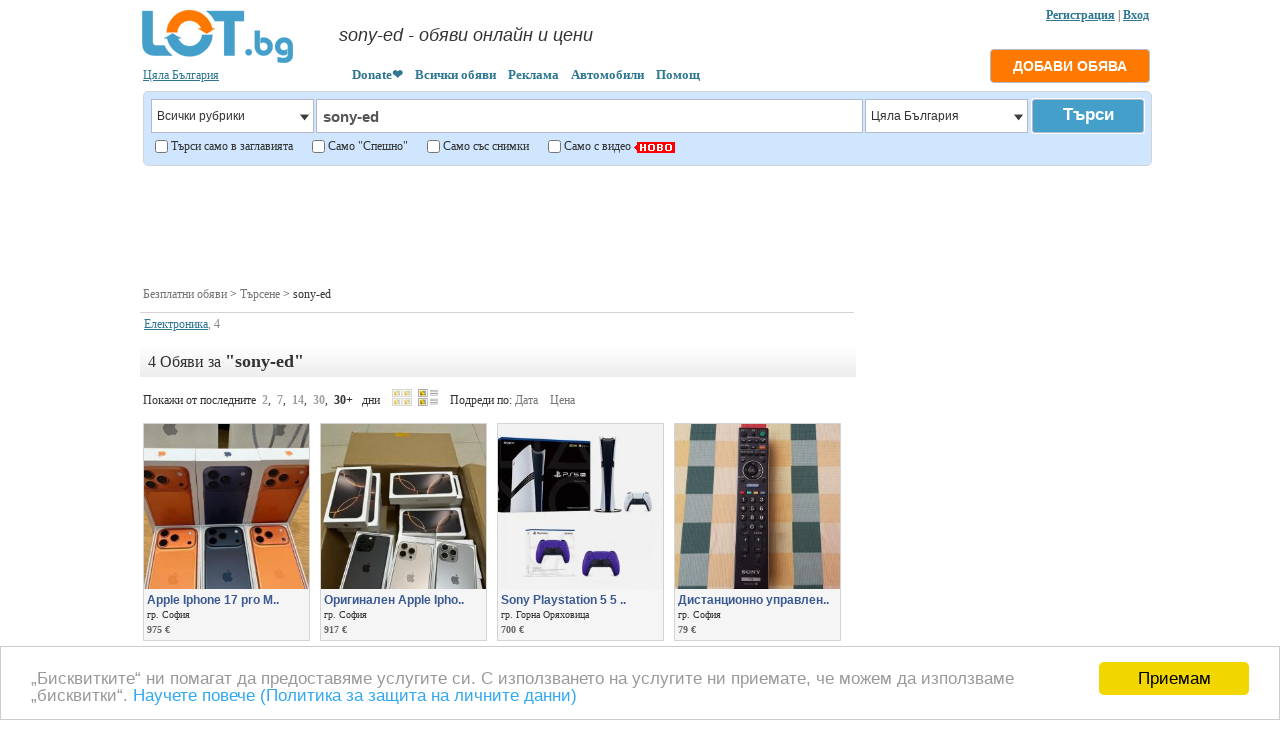

--- FILE ---
content_type: text/html; charset=utf-8
request_url: https://www.google.com/recaptcha/api2/aframe
body_size: 268
content:
<!DOCTYPE HTML><html><head><meta http-equiv="content-type" content="text/html; charset=UTF-8"></head><body><script nonce="4ejJhezwuRD2l1vBxG1Azg">/** Anti-fraud and anti-abuse applications only. See google.com/recaptcha */ try{var clients={'sodar':'https://pagead2.googlesyndication.com/pagead/sodar?'};window.addEventListener("message",function(a){try{if(a.source===window.parent){var b=JSON.parse(a.data);var c=clients[b['id']];if(c){var d=document.createElement('img');d.src=c+b['params']+'&rc='+(localStorage.getItem("rc::a")?sessionStorage.getItem("rc::b"):"");window.document.body.appendChild(d);sessionStorage.setItem("rc::e",parseInt(sessionStorage.getItem("rc::e")||0)+1);localStorage.setItem("rc::h",'1769008741242');}}}catch(b){}});window.parent.postMessage("_grecaptcha_ready", "*");}catch(b){}</script></body></html>

--- FILE ---
content_type: application/javascript; charset=utf-8
request_url: https://fundingchoicesmessages.google.com/f/AGSKWxXqh0asLHJo2N1QUccc68UeV4lADONjjiuwN9-BCdsn_E7APb1BGNocuB0jRRjEOEd2P0fifAmhWfMmrGDnSwX0c0BtRmOybCFP2wud3FEj1DHmLJ1wskxEFrkkqI7DtSYHvBunimsOqYgYDGOTznoMOHVv0mpWsO9xxJx_AvWoIgjRx1A906dmU4ZE/_/ad_box?script,domain=pornhd.com-Web-Ads./468-60__adv_label.
body_size: -1292
content:
window['76cb796e-46cf-470d-a0be-3957fa16d0c0'] = true;